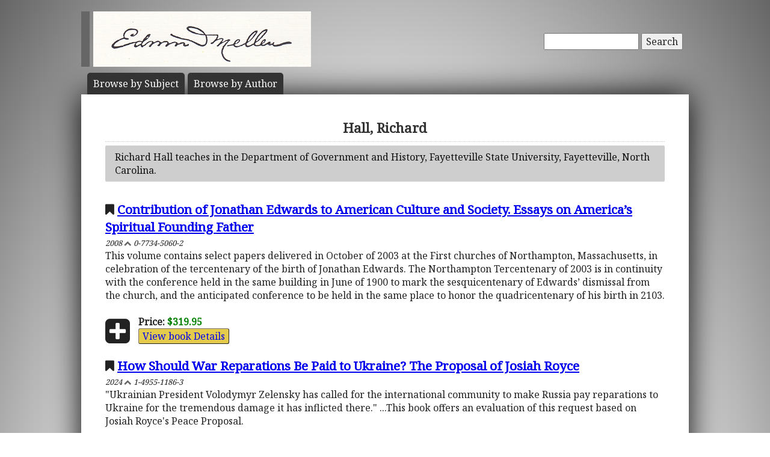

--- FILE ---
content_type: text/html; charset=UTF-8
request_url: https://mellenpress.com/author/richard-hall/990/
body_size: 4153
content:
<!doctype html>
<html class="no-js" lang="">
    <head>
        <meta charset="utf-8">
        <meta http-equiv="x-ua-compatible" content="ie=edge">
        <title>Academic Author: Hall, Richard</title>
        <meta name="description" content="Listing of scholarly books academically published by Hall, Richard.">
		<meta name="viewport" content="width=device-width, initial-scale=1">
        <meta name="author" content="WebTYs.com">
        <link rel="apple-touch-icon" href="apple-touch-icon.png">
		<link rel="stylesheet" href="https://fonts.googleapis.com/css?family=Noto+Serif">
		<link rel="stylesheet" href="/css/font-awesome.min.css">
		<link rel="stylesheet" href="/css/colorbox.css">
		<link rel="stylesheet" href="/css/forms.css">
        <link rel="stylesheet" href="/css/normalize.css">
        <link rel="stylesheet" href="/css/grid.css">
        <link rel="stylesheet" href="/css/main.css">
        <link rel="stylesheet" href="/css/helper.css">
		<link rel="stylesheet" href="/css/print.css" media="print">
		<!--[if IE]>
		<link rel="stylesheet" href="/css/ie.css" type="text/css" />
		<![endif]-->
        <script src="/js/vendor/modernizr-2.8.3.min.js"></script>
        <script src="/js/wyzz.js"></script>
    </head>
    <body>
        <!--[if lt IE 8]>
            <p class="browserupgrade">You are using an <strong>outdated</strong> browser. Please <a href="http://browsehappy.com/">upgrade your browser</a> to improve your experience.
        <![endif]-->

		<center>
		<div id="wrapper">
			<div id="nav" style="position: relative;">
				<div id="google" style="float: right; margin-top: 55px; text-align: right;">
										<form method="post" action="/search/">
						<input type="text"   name="q" size="20" maxlength="255" value="" style="width: 150px;" id="sbox" /> <button><span class="hide-hl">Search</span><span class="hl-show h-show"><i class="fa fa-search"></i></span></button>
						<input type="hidden" name="sitesearch" value="mellenpress.com" />
					</form>
					
				</div>
				<a href="/"><img src="/img/mellenxpbw.png" id="logo" alt="The Edwin Mellen Press" style="margin-left: -10px;" ></a>
				
									
				<ul id="globalnav" class="sf-menu" style="margin-top: 10px;">
					<!--
					<li class="current">
						<a href="/new-titles/"><span class="hide-hl">Browse </span>Prize Winners</a>
					</li>
					-->
					<li>
						<a class="sf-with-ul" href="/published-subjects/"><span class="hide-hl">Browse by  </span>Subject<span class="hl-show h-show">s</span></a>
					</li>
					<li>
						<a class="sf-with-ul" href="/academic-authors/"><span class="hide-hl">Browse by  </span>Author<span class="hl-show h-show">s</span></a>
					</li>
				</ul>
								</div>
			<div id="body">
				<h1>Hall, Richard</h1><div class="box black">Richard Hall teaches in the Department of Government and History, Fayetteville State University, Fayetteville, North Carolina.</div><p><div style="font-size: 1.3em;"><i class="fa fa-bookmark"></i> <a class="bold" href="/book/Contribution-of-Jonathan-Edwards-to-American-Culture-and-Society-Essays-on-Americas-Spiritual-Founding-Father/7368/">Contribution of Jonathan Edwards to American Culture and Society. Essays on America’s Spiritual Founding Father</a></div><i><small>2008 <i class="fa fa-chevron-up grey"></i> 0-7734-5060-2</small></i><br/>This volume contains select papers delivered in October of 2003 at the First churches of Northampton, Massachusetts, in celebration of the tercentenary of the birth of Jonathan Edwards.  The Northampton Tercentenary of 2003 is in continuity with the conference held in the same building in June of 1900 to mark the sesquicentenary of Edwards’ dismissal from the church, and the anticipated conference to be held in the same place to honor the quadricentenary of his birth in 2103.<br/><br/><i class="fa fa-plus-square fa-3x fa-pull-left" style="transform: translateY(4px);"></i><b>Price:</b> <span class="price" itemprop="price">$319.95</span><meta itemprop="priceCurrency" content="USD" /><br/><a href="/book/Contribution-of-Jonathan-Edwards-to-American-Culture-and-Society-Essays-on-Americas-Spiritual-Founding-Father/7368/"><button class="ecom">View book Details</button></a><br/><br/><div style="font-size: 1.3em;"><i class="fa fa-bookmark"></i> <a class="bold" href="/book/How-Should-War-Reparations-Be-Paid-to-Ukraine-The-Proposal-of-Josiah-Royce/9907/">How Should War Reparations Be Paid to Ukraine?  The Proposal of Josiah Royce</a></div><i><small>2024 <i class="fa fa-chevron-up grey"></i> 1-4955-1186-3</small></i><br/>"Ukrainian President Volodymyr Zelensky has called for the international community to make Russia pay reparations to Ukraine for the tremendous damage it has inflicted there."  ...This book offers an evaluation of this request based on Josiah Royce's Peace Proposal.<br/><br/><i class="fa fa-plus-square fa-3x fa-pull-left" style="transform: translateY(4px);"></i><b>Price:</b> <span class="price" itemprop="price">$79.95</span><meta itemprop="priceCurrency" content="USD" /><br/><a href="/book/How-Should-War-Reparations-Be-Paid-to-Ukraine-The-Proposal-of-Josiah-Royce/9907/"><button class="ecom">View book Details</button></a><br/><br/><div style="font-size: 1.3em;"><i class="fa fa-bookmark"></i> <a class="bold" href="/book/Jonathan-Edwards-and-Arthur-Schopenhauer-on-The-Freedom-of-The-Will-Two-Philosophical-Pessimists/9815/">Jonathan Edwards and Arthur Schopenhauer on The Freedom of The Will: Two Philosophical Pessimists</a></div><i><small>2023 <i class="fa fa-chevron-up grey"></i> 1-4955-1098-0</small></i><br/>"Who would have thought that Jonathan Edwards and Arthur Schopenhauer, the Puritan preacher and the German Gelehrter, had anything in common?  As it turns out, a lot.  It was William H. Squires who saw what they have in common is the metaphysical and psychological theory of voluntarism.  ...I became interested in tracing the theme of the will throughout their works and found that what links them beyond their determinism is their common identification of the will as the primary factor in human psychology and even nature as the foundation of their ethics and aesthetics, that is, their psychological and metaphysical voluntarism as their idealism.  The result of that undertaking is this book in which my early interests in Edwards and Schopenhauer converge." -from the author's "Preface"<br/><br/><i class="fa fa-plus-square fa-3x fa-pull-left" style="transform: translateY(4px);"></i><b>Price:</b> <span class="price" itemprop="price">$149.95</span><meta itemprop="priceCurrency" content="USD" /><br/><a href="/book/Jonathan-Edwards-and-Arthur-Schopenhauer-on-The-Freedom-of-The-Will-Two-Philosophical-Pessimists/9815/"><button class="ecom">View book Details</button></a><br/><br/><div style="font-size: 1.3em;"><i class="fa fa-bookmark"></i> <a class="bold" href="/book/Jonathan-Edwards-on-the-Environment-The-Relevance-of-the-Thought-of-Jonathan-Edwards-to-Our-Current-Environmental-and-Ecological-Concerns/9283/">Jonathan Edwards on the Environment. The Relevance of the Thought of Jonathan Edwards to Our Current Environmental and Ecological Concerns</a></div><i><small>2016 <i class="fa fa-chevron-up grey"></i> 1-4955-0500-6</small></i><br/>This is the first attempt to correlate the development of Jonathan Edwards’ thinking with the psychological stages and social conflicts in his life, but, the primary purpose of the author is to provide a comprehensive statement about Edwards theology and to show how it influenced the later politics of American Society.<br/><br/><i class="fa fa-plus-square fa-3x fa-pull-left" style="transform: translateY(4px);"></i><b>Price:</b> <span class="price" itemprop="price">$219.95</span><meta itemprop="priceCurrency" content="USD" /><br/><a href="/book/Jonathan-Edwards-on-the-Environment-The-Relevance-of-the-Thought-of-Jonathan-Edwards-to-Our-Current-Environmental-and-Ecological-Concerns/9283/"><button class="ecom">View book Details</button></a><br/><br/><div style="font-size: 1.3em;"><i class="fa fa-bookmark"></i> <a class="bold" href="/book/Josiah-Royces-Proposal-How-to-Establish-World-Peace-Using-Business-Rather-Than-International-Law-An-Alternative-to-Immanuel-Kants-Perpetual-Peace/9377/">Josiah Royce's Proposal How to Establish World Peace Using Business Rather Than International Law.  An Alternative to Immanuel Kant's Perpetual  Peace</a></div><i><small>2017 <i class="fa fa-chevron-up grey"></i> 1-4955-0553-7</small></i><br/>The focus of this monograph is Josiah Royce's imaginative proposal to preserve world peace by the virtue of international insurance. It offers possible reasons for his choice of insurance as an instrument of peace. Using World War One as a catalyst, Josiah Royce attempted to combine the art of statistics with the precepts of insurance to craft a scheme for international peace.<br/><br/><i class="fa fa-plus-square fa-3x fa-pull-left" style="transform: translateY(4px);"></i><b>Price:</b> <span class="price" itemprop="price">$139.95</span><meta itemprop="priceCurrency" content="USD" /><br/><a href="/book/Josiah-Royces-Proposal-How-to-Establish-World-Peace-Using-Business-Rather-Than-International-Law-An-Alternative-to-Immanuel-Kants-Perpetual-Peace/9377/"><button class="ecom">View book Details</button></a><br/><br/><div style="font-size: 1.3em;"><i class="fa fa-bookmark"></i> <a class="bold" href="/book/Neglected-Northampton-Texts-of-Jonathan-Edwards-Edwards-on-Society-and-Politics/1351/">Neglected Northampton Texts of Jonathan Edwards Edwards on Society and Politics</a></div><i><small>1990 <i class="fa fa-chevron-up grey"></i> 0-88946-593-2</small></i><br/>Explicates Edward's four neglected texts from the 1740s in order to reveal his philosophical sociology and socio-political philosophy.<br/><br/><i class="fa fa-plus-square fa-3x fa-pull-left" style="transform: translateY(4px);"></i><b>Price:</b> <span class="price" itemprop="price">$239.95</span><meta itemprop="priceCurrency" content="USD" /><br/><a href="/book/Neglected-Northampton-Texts-of-Jonathan-Edwards-Edwards-on-Society-and-Politics/1351/"><button class="ecom">View book Details</button></a><br/><br/><div style="font-size: 1.3em;"><i class="fa fa-bookmark"></i> <a class="bold" href="/book/White-Calvinists-Fighting-Against-Black-Slavery-Before-the-Ratification-of-the-American-Constitution-A-Collection-of-Eighteenth-Century-Documents/9282/">White Calvinists Fighting Against Black Slavery Before the Ratification of the American Constitution.  A Collection of Eighteenth- Century Documents</a></div><i><small>2016 <i class="fa fa-chevron-up grey"></i> 1-4955-0499-9</small></i><br/>Professor Richard Hall has gathered the 18th-century Edwardsean anti-slavery writings that are presented in this book. Note that John Brown, a white man who sacrificed his life to free black slaves, had read these very documents and they influenced his decision to do what he did.<br/><br/><i class="fa fa-plus-square fa-3x fa-pull-left" style="transform: translateY(4px);"></i><b>Price:</b> <span class="price" itemprop="price">$139.95</span><meta itemprop="priceCurrency" content="USD" /><br/><a href="/book/White-Calvinists-Fighting-Against-Black-Slavery-Before-the-Ratification-of-the-American-Constitution-A-Collection-of-Eighteenth-Century-Documents/9282/"><button class="ecom">View book Details</button></a><br/><br/>			</div>
		</div>

		<footer>
			<a target="_blank" href="https://www.facebook.com/MellenPress"><div class="social"><img src="/img/i_facebook.png" border="0" /></div></a>
			<a target="_blank" href="#"><div class="social"><img src="/img/i_twitter.png" border="0" /></div></a>
 		    Scholarly publisher of academic research.<br/>
	    	<a href="/contact-editors/">Contact</a> | 
    		<a href="/privacy-policy/">Privacy Policy</a> | 
	    	<a href="/terms-of-use/">Terms of Use</a><br/>
	        Copyright &copy; 2009. All Rights Reserved.
		    <span class="hide-hp">| 0.0393 sec</span><br>
			Maintained by <a class="foot" target="_blank" href="http://www.webtys.com/">Buffalo web designers: WebTY's</a>.
		</footer>
		</center>
		
        <script src="https://ajax.googleapis.com/ajax/libs/jquery/1.11.3/jquery.min.js"></script>
        <script>window.jQuery || document.write('<script src="/js/vendor/jquery-1.11.3.min.js"><\/script>')</script>
        <script src="//cdn.jsdelivr.net/webshim/1.14.5/polyfiller.js"></script>
		<script src="/js/jquery.colorbox-min.js"></script>
		<script src="/js/jquery.elastic.js"></script>
		<script src="/js/hoverIntent.js"></script>
		<script src="/js/superfish.js"></script>
		<script src="/js/jCarouselLite.js"></script>
        <script src="/js/plugins.js"></script>
        <script src="/js/main.js"></script>

		        <script>
            (function(b,o,i,l,e,r){b.GoogleAnalyticsObject=l;b[l]||(b[l]=
            function(){(b[l].q=b[l].q||[]).push(arguments)});b[l].l=+new Date;
            e=o.createElement(i);r=o.getElementsByTagName(i)[0];
            e.src='https://www.google-analytics.com/analytics.js';
            r.parentNode.insertBefore(e,r)}(window,document,'script','ga'));
            ga('create','UA-81234736-1','auto');ga('send','pageview');
        </script>
		    </body>
</html>


--- FILE ---
content_type: application/javascript; charset=utf-8
request_url: https://mellenpress.com/js/wyzz.js
body_size: 9063
content:
// WYZZ Copyright (c) 2007 The Mouse Whisperer
// Contains code Copyright (c) 2006 openWebWare.com
// This copyright notice MUST stay intact for use.
//
// An open source WYSIWYG editor for use in web based applications.
// For full source code and docs, visit http://www.wyzz.info
//
// This library is free software; you can redistribute it and/or modify 
// it under the terms of the GNU Lesser General Public License as published 
// by the Free Software Foundation; either version 2.1 of the License, or 
// (at your option) any later version.
//
// This library is distributed in the hope that it will be useful, but 
// WITHOUT ANY WARRANTY; without even the implied warranty of MERCHANTABILITY 
// or FITNESS FOR A PARTICULAR PURPOSE. See the GNU Lesser General Public 
// License for more details.
//
// You should have received a copy of the GNU Lesser General Public License along 
// with this library; if not, write to the Free Software Foundation, Inc., 59 
// Temple Place, Suite 330, Boston, MA 02111-1307 USA 
/****************************************************************************************/
// MODIFY THE PARAMETERS IN THE FOLLOWING SECTION TO SUIT YOUR APPLICATION ///////////////

// Editor Width and Height
wyzzW = 930;
wyzzH = 600;

// Number of toolbars - must be either 1 or 2
// If set to 1, the first tooolbar (defined in array buttonName below) will be ignored
toolbarCount = 2;

// Edit region stylesheet
editstyle = 'wyzzstyles/editarea.css';

// Do we want to try to clean the code to emulate xhtml? 1=Yes, 0=No
xhtml_out = 1;

// Style Sheet
document.write('<link rel="stylesheet" type="text/css" href="wyzzstyles/style.css">\n');

// TOOLBARS ARRAYS
// Order of available commands in toolbar
// Remove from this any buttons not required in your application
var buttonName = new Array("font","headers","separator","bold","italic","underline","strikethrough","separator","cut","copy","paste","separator","subscript","superscript","separator","justifyleft","justifycenter","justifyright","justifyfull","indent","outdent","separator","insertunorderedlist","insertorderedlist","separator","link","insertimage","separator","undo","redo");

// Order of available commands in toolbar2
// Remove from this any buttons not required in your application
var buttonName2 = new Array("specialchar","separator","forecolor","backcolor","separator","inserthorizontalrule","separator","removeformat","separator","upsize","downsize","separator","htmlmode","separator","help");

var myFonts = new Array("Andale Mono","Georgia","Verdana","Arial","Arial Black","impact","Times New Roman","Courier New","Comic Sans MS","Helvetica","Trebuchet MS","Tahoma");

var specialChars = new Array("&copy;","&reg;","&#153;","&agrave;","&aacute;","&ccedil;","&egrave;","&eacute;","&euml;","&igrave;","&iacute;","&ntilde;","&ograve;","&oacute;","&ouml;","&ugrave;","&uacute;","&uuml;","&pound;","&cent;","&yen;","&euro;","&#147;","&#148;","&laquo;","&raquo;","&#149;","&#151;","&#133;","&para;","&#8224;","&#8225;","&times;","&divide;","&deg;","&plusmn;","&frac14;","&frac12;","&frac34;","&not;","&lt;","&gt;","&Delta;","&lambda;","&Phi;","&Psi;","&Sigma;","&int;","&alpha;","&beta;","&Omega;","&mu;","&pi;","&theta;","&harr;","&infin;","&radic;","&asymp;","&ne;","&equiv;","&le;","&ge;","&iexcl;","&iquest;","&spades;","&clubs;","&hearts;","&diams;");

// DON'T MODIFY BEYOND THIS LINE unless you know what you are doing //////////////
/********************************************************************************/

version = "0.62"; // Please leave this

var Headers = new Array("P","PRE","H1","H2","H3","H4","H5","H6");

// Mode wysiwyg = 1 or sourcecode = 0
mode = 1;

// Get browser
browserName = navigator.appName;

nlBefore = new Array("div","p","li","h1","h2","h3","h4","h5","h6","hr","ul","ol");

function h2x(node,inPre) { // we will pass the node containing the Wyzz-generated html
  var xout = '';
  var i;
  var j;
  // for each child of the node
  for(i=0;i<node.childNodes.length;i++) {
  if(node.childNodes[i].parentNode && String(node.tagName).toLowerCase() != String(node.childNodes[i].parentNode.tagName).toLowerCase()) continue;
  // alert('Nodes: '+ node.childNodes.length);
  switch(node.childNodes[i].nodeType) {
    case 1: { // for element nodes
      // get tag name
      var tagname = String(node.childNodes[i].tagName).toLowerCase();
      if(tagname == '') break;
      if((indexOf(nlBefore,tagname)!=-1)&&(!inPre)) { // this tag needs line break before it
        xout += '\n';
      }
      xout += '<' + tagname;
      var atts = node.childNodes[i].attributes;
      var attvalue;
      for(j=0;j<atts.length;j++) { // for each attribute
        var attname = atts[j].nodeName.toLowerCase();
        if(!atts[j].specified) continue;
        var validatt = true;
        switch(attname) {
          case "style": attvalue = node.childNodes[i].style.cssText; break;
          case "class": attvalue = node.childNodes[i].className; break;
          case "name": attvalue = node.childNodes[i].name; break;
          default:
            try {
              attvalue = node.childNodes[i].getAttribute(attname,2);
            } catch(e) {
              validatt = false;
            }
          }
          if(validatt) {
            if(!(tagname=='li' && attname == 'value')) {
              xout += ' '+attname + '="' + fixatt(attvalue) + '"';
            }
          }
        }
        if(tagname == 'img' && attname == 'alt') {
          xout += ' alt=""';
        }
        if(node.childNodes[i].canHaveChildren||node.childNodes[i].hasChildNodes()) {
          xout += '>';
          xout += h2x(node.childNodes[i],tagname=='pre'?true:false);
          xout += '</' + tagname + '>';
        } else {
          if(tagname == 'style'||tagname == 'title'||tagname=='script'||tagname=='textarea'||tagname=='a') {
            xout += '>';
            var innertext;
            if(tagname=='script') {
              innertext = node.childNodes[i].text;
            } else {
              innertext = node.childNodes[i].innerHTML;
            }
            if(tagname=='style') {
              innertext = String(innertext).replace(/[\n]+/g,'\n');
            }
            xout += innertext + '</' + tagname + '>';
          } else {
            xout += '/>';
          }
        }
      break;
    }
//    else if(node.childNodes[i].nodeType == 2) { // for attribute nodes
    
//    }
    case 3: { // for text nodes
      if(!inPre) { // don't change inside a <pre> tag
        if(node.childNodes[i] != '\n') {
          xout += fixents(fixtext(node.childNodes[i].nodeValue));
        }
      } else {
          xout += node.childNodes[i].nodeValue;     
        break;
      }
    }
    default: 
      break;
    }
  }
  return xout;
}

function fixents(text) {
  var i;
  var ents = {8364 : "euro",402  : "fnof",8240 : "permil",352  : "Scaron",338  : "OElig",381  : "#381",8482 : "trade",353  : "scaron",339  : "oelig",382  : "#382",376  : "Yuml",162  : "cent",163  : "pound",164  : "curren",165  : "yen",166  : "brvbar",167  : "sect",168  : "uml",169  : "copy",170  : "ordf",171  : "laquo",172  : "not",173  : "shy",174  : "reg",175  : "macr",176  : "deg",177  : "plusmn",178  : "sup2",179  : "sup3",180  : "acute",181  : "micro",182  : "para",183  : "middot",184  : "cedil",185  : "sup1",186  : "ordm",187  : "raquo",188  : "frac14",189  : "frac12",190  : "frac34",191  : "iquest",192  : "Agrave",193  : "Aacute",194  : "Acirc",195  : "Atilde",196  : "Auml",197  : "Aring",198  : "AElig",199  : "Ccedil",200  : "Egrave",201  : "Eacute",202  : "Ecirc",203  : "Euml",204  : "Igrave",205  : "Iacute",206  : "Icirc",207  : "Iuml",208  : "ETH",209  : "Ntilde",210  : "Ograve",211  : "Oacute",212  : "Ocirc",213  : "Otilde",214  : "Ouml",215  : "times",216  : "Oslash",217  : "Ugrave",218  : "Uacute",219  : "Ucirc",220  : "Uuml",221  : "Yacute",222  : "THORN",223  : "szlig",224  : "agrave",225  : "aacute",226  : "acirc",227  : "atilde",228  : "auml",229  : "aring",230  : "aelig",231  : "ccedil",232  : "egrave",233  : "eacute",234  : "ecirc",235  : "euml",236  : "igrave",237  : "iacute",238  : "icirc",239  : "iuml",240  : "eth",241  : "ntilde",242  : "ograve",243  : "oacute",244  : "ocirc",245  : "otilde",246  : "ouml",247  : "divide",248  : "oslash",249  : "ugrave",250  : "uacute",251  : "ucirc",252  : "uuml",253  : "yacute",254  : "thorn",255  : "yuml",913  : "Alpha",914  : "Beta",915  : "Gamma",916  : "Delta",917  : "Epsilon",918  : "Zeta",919  : "Eta",920  : "Theta",921  : "Iota",922  : "Kappa",923  : "Lambda",924  : "Mu",925  : "Nu",926  : "Xi",927  : "Omicron",928  : "Pi",929  : "Rho",	931  : "Sigma",932  : "Tau",933  : "Upsilon",934  : "Phi",935  : "Chi",936  : "Psi",937  : "Omega",8756 : "there4",8869 : "perp",945  : "alpha",946  : "beta",947  : "gamma",948  : "delta",949  : "epsilon",950  : "zeta",951  : "eta",952  : "theta",953  : "iota",954  : "kappa",955  : "lambda",956  : "mu",957  : "nu",968  : "xi",969  : "omicron",960  : "pi",961  : "rho",962  : "sigmaf",963  : "sigma",964  : "tau",965  : "upsilon",966  : "phi",967  : "chi",968  : "psi",969  : "omega",8254 : "oline",8804 : "le",8260 : "frasl",8734 : "infin",8747 : "int",9827 : "clubs",9830 : "diams",9829 : "hearts",9824 : "spades",8596 : "harr",8592 : "larr",8594 : "rarr",8593 : "uarr",8595 : "darr",8220 : "ldquo",8221 : "rdquo",8222 : "bdquo",8805 : "ge",8733 : "prop",8706 : "part",8226 : "bull",8800 : "ne",8801 : "equiv",8776 : "asymp",8230 : "hellip",8212 : "mdash",8745 : "cap",8746 : "cup",8835 : "sup",8839 : "supe",8834 : "sub",8838 : "sube",8712 : "isin",8715 : "ni",8736 : "ang",8711 : "nabla",8719 : "prod",8730 : "radic",8743 : "and",8744 : "or",8660 : "hArr",8658 : "rArr",9674 : "loz",8721 : "sum",8704 : "forall",8707 : "exist",8216 : "lsquo",8217 : "rsquo",161  : "iexcl",977  : "thetasym",978  : "upsih",982  : "piv",8242 : "prime",8243 : "Prime",8472 : "weierp",8465 : "image",8476 : "real",8501 : "alefsym",8629 : "crarr",8656 : "lArr",8657 : "uArr",8659 : "dArr",8709 : "empty",8713 : "notin",8727 : "lowast",8764 : "sim",8773 : "cong",8836 : "nsub",8853 : "oplus",8855 : "otimes",8901 : "sdot",8968 : "lceil",8969 : "rceil",8970 : "lfloor",8971 : "rfloor",9001 : "lang",9002 : "rang",710  : "circ",732  : "tilde",8194 : "ensp",8195 : "emsp",8201 : "thinsp",8204 : "zwnj",8205 : "zwj",8206 : "lrm",8207 : "rlm",8211 : "ndash",8218 : "sbquo",8224 : "dagger",8225 : "Dagger",8249 : "lsaquo",8250 : "rsaquo"};

  var new_text = '';

  var temp = new RegExp();
  temp.compile("[a]|[^a]", "g");

  var parts = text.match(temp);

  if (!parts) return text;
  for (i=0; i<parts.length; i++) {
    var c_code = parseInt(parts[i].charCodeAt());
    if (ents[c_code]) {
      new_text += "&"+ents[c_code]+";";
    } else new_text += parts[i];
  }
  return new_text;
}

function fixtext(text) {
  var temptext = String(text).replace(/\&lt;/g,"#h2x_lt").replace(/\&gt;/g,"#h2x_gt");
  temptext = temptext.replace(/\n{2,}/g,"\n").replace(/\&/g,"&amp;").replace(/</g,"&lt;").replace(/>/g,"&gt;").replace(/\u00A0/g,"&nbsp;");
  return temptext.replace(/#h2x_lt/g,"&alt;").replace(/#h2x_gt/g,"&gt;");
}

function fixatt(text) {
  var temptext = String(text).replace(/\&lt;/g,"#h2x_lt").replace(/\&gt;/g,"#h2x_gt");
  temptext = temptext.replace(/\&/g,"&amp;").replace(/</g,"&lt;").replace(/>/g,"&gt;").replace(/\"/g,"&quot;");
  return temptext.replace(/#h2x_lt/g,"&alt;").replace(/#h2x_gt/g,"&gt;");  
}

function indexOf(thisarray, value)
{
    var i;
    for (i=0; i < thisarray.length; i++) {
        if (thisarray[i] == value) {
            return i;
        }
    }
    return -1;
}

// Color picker - here we make an array of all websafe colors
// If you want to limit the colors available to users (e.g. to fit in with
// a site design) then use a restricted array of colors
// e.g. var buttonName = new Array("336699","66abff", .... etc
var buttonColors = new Array(216);

// Colors - replace this function with your own if you have special requirements for colors
function getColorArray() {
// Color code table 
c = new Array('00', '33', '66', '99', 'cc', 'ff'); 
var count = 0;
// Iterate red
for (r = 0; r < 6; r++) 
  { 
    // Iterate green
    for (g = 0; g < 6; g++) 
      { 
        // Iterate blue
        for (b = 0; b < 6; b++) 
          { 
            // Get RGB color
            buttonColors[count] = c[r] + c[g] + c[b]; 
            count++;
          } 
      } 
  }
}

getColorArray();
	
/* Emulates insertAdjacentHTML(), insertAdjacentText() and insertAdjacentElement() three functions 
so they work with Netscape 6/Mozilla - By Thor Larholm me@jscript.dk */
if(typeof HTMLElement!="undefined" && !HTMLElement.prototype.insertAdjacentElement) {
  HTMLElement.prototype.insertAdjacentElement = function (where,parsedNode) {
  switch (where) {
    case 'beforeBegin':
      this.parentNode.insertBefore(parsedNode,this)
      break;
    case 'afterBegin':
      this.insertBefore(parsedNode,this.firstChild);
      break;
    case 'beforeEnd':
      this.appendChild(parsedNode);
      break;
    case 'afterEnd':
      if (this.nextSibling) {
        this.parentNode.insertBefore(parsedNode,this.nextSibling);
      } else {
        this.parentNode.appendChild(parsedNode);
        break;
      }
    }
  }

  HTMLElement.prototype.insertAdjacentHTML = function (where,htmlStr) {
    var r = this.ownerDocument.createRange();
    r.setStartBefore(this);
    var parsedHTML = r.createContextualFragment(htmlStr);
    this.insertAdjacentElement(where,parsedHTML)
  }

  HTMLElement.prototype.insertAdjacentText = function (where,txtStr) {
    var parsedText = document.createTextNode(txtStr)
    this.insertAdjacentElement(where,parsedText)
  }
}

function closeColorPicker(thisid) {
  document.getElementById(thisid).style.display = "none";
}

// the hyperlink dialog
function insertLink(n) {
  var newWindow = '';
  var linkurl = '';
  var linktitle = '';
  var targetText = grabSelectedText(n);
  var linkurl = prompt('Enter the target URL of the link:');
  var linktitle = prompt('Please give a title for the link:');
  var openNew = confirm('Should this link open in a new window?\n\nOK = Open in NEW Window\nCancel = Open in THIS window');
  if(openNew)     {
    newWindow = "blank";
  } else {
    newWindow = "self";
  }    
  if(newWindow==''||linkurl==''||linktitle=='') {
    alert('Please enter all the required information.');
    insertLink(n);
  } else {
    var hyperLink = '<a href="' + linkurl + '" target="_' + newWindow + '" title="' + linktitle + '">' + targetText + '</a>';
    insertHTML(hyperLink, n);
  }
}
  
function insertImage(n) {
  var imgurl = prompt('Enter the target URL of the image:');
  var imgtitle = prompt('Please give a title for the link:');
  var theImage = '<img src="' + imgurl + '" title="' + imgtitle + '" />';
  insertHTML(theImage, n);  }

function make_wyzz(textareaID) {
  
  // Hide the textarea 
  document.getElementById(textareaID).style.display = 'none'; 
	
  // get textareaID
  var n = textareaID;
	
  // Toolbars width is 2 pixels wider than the editor
  toolbarWidth = parseFloat(wyzzW) + 2;

  var toolbar = '';
  
  // We only generate toolbar 1 if toolbarCount is set to 2
  if(toolbarCount == 2) {
    // Generate WYSIWYG toolbar
    toolbar =  '<table cellpadding="0" cellspacing="0" border="0" class="toolbar" style="width:' + toolbarWidth + 'px;"><tr>';
  
    // Output buttons for toolbar
    var colNumbers = 0;
    for (btn in buttonName) {
      colNumbers ++;
      if(buttonName[btn] == "separator") {
        toolbar += '<td class="separator">&nbsp;</td>';
        } else {
        toolbar += '<td style="width: 22px;"><img src="wyzzicons/' +buttonName[btn]+ '.gif" border=0 unselectable="on" title="' +buttonName[btn]+ '" id="' +buttonName[btn]+ '" class="button" onClick="formatText(this.id,\'' + n + '\');" onmouseover="if(className==\'button\'){className=\'buttonOver\'};" onmouseout="if(className==\'buttonOver\'){className=\'button\'};" unselectable="on" width="20" height="20"></td>';
        }
    }
    toolbar += '<td>&nbsp;</td></tr></table>';
  }
  
  
  // Generate WYSIWYG toolbar2
  var toolbar2 =  '<table cellpadding="0" cellspacing="0" border="0" class="toolbar" style="width:' + toolbarWidth + 'px;"><tr>';
  
  // Output buttons for toolbar2
  var colNumbers = 0;
  for (btn in buttonName2) {
    colNumbers ++;
    if(buttonName2[btn] == "separator") {
      toolbar2 += '<td class="separator">&nbsp;</td>';
      } else {
      toolbar2 += '<td style="width: 22px;"><img src="wyzzicons/' +buttonName2[btn]+ '.gif" border=0 unselectable="on" title="' +buttonName2[btn]+ '" id="' +buttonName2[btn]+ '" class="button" onClick="formatText(this.id,\'' + n + '\');" onmouseover="if(className==\'button\'){className=\'buttonOver\'};" onmouseout="if(className==\'buttonOver\'){className=\'button\'};" unselectable="on" width="20" height="20"></td>';
      }
  }
  toolbar2 += '<td>&nbsp;</td></tr>';

// the foreground color picker
  var swatchcount = 0;
  toolbar2 += '<tr><td colspan=' + colNumbers + '>';
  toolbar2 += '<div id="colorpicker' + n + '" class="colorpicker" style="display:none">';
    for (clr in buttonColors) {
      toolbar2 += '<a href="#" title="#' + buttonColors[clr] + '" alt="#' + buttonColors[clr] + '" "class="colorButton" onClick="formatTextColor(\'' + buttonColors[clr] + '\',\'' + n + '\');" style="background: #' + buttonColors[clr] + '">&nbsp;</a>';
      swatchcount++;
      if(swatchcount%18==0) {
        toolbar2 += '<br>';
      }
    }
    toolbar2 += '<img class="closebutton" src="wyzzicons/close.gif" border=0 onclick="closeColorPicker(\'colorpicker' + n + '\')"></div>';
  // the background color picker
  toolbar2 += '<div id="colorbackpicker' + n + '" class="colorpicker" style="display:none">';
  for (clr in buttonColors) {
    toolbar2 += '<a href="#" title="#' + buttonColors[clr] + '" alt="#' + buttonColors[clr] + '" class="colorButton" onClick="formatBackColor(\'' + buttonColors[clr] + '\',\'' + n + '\');" style="background: #' + buttonColors[clr] + '">&nbsp;</a>';
    swatchcount++;
    if(swatchcount%18==0) {
      toolbar2 += '<br>';
    }
  }
  toolbar2 += '<img class="closebutton" src="wyzzicons/close.gif" border=0 onclick="closeColorPicker(\'colorbackpicker' + n + '\')"></div>'; 
  // the font picker
  toolbar2 += '<div id="fontpicker' + n + '" class="fontpicker" style="display:none">';
  for (fnt in myFonts) {
    toolbar2 += '<a href="#" class="fontSelect" onClick="formatFontName(\'' + myFonts[fnt] + '\',\'' + n + '\');" style="font-size:14px;padding: 0px 0px 0px 30px;font-family:' + myFonts[fnt] +'">' + myFonts[fnt] +'</a>';
    toolbar2 += '<br>';
  }
  toolbar2 += '<img class="closebutton" src="wyzzicons/close.gif" border=0 onclick="closeColorPicker(\'fontpicker' + n + '\')"></div>'; 
  // the special character picker
  toolbar2 += '<div id="specialpicker' + n + '" class="specialpicker" style="display:none"><table><tr>';
  var charcount = 0;
  for (chr in specialChars) {
    toolbar2 += '<td><a href="#" onClick="formatSpecialChar(\'' + specialChars[chr] + '\',\'' + n + '\');">' + specialChars[chr] + '</a>&nbsp;</td>';
    charcount++;
    if(charcount%10==0) {
      toolbar2 += '</tr><tr>';
    }
  }
  toolbar2 += '</tr></table><br><img class="closebutton" src="wyzzicons/close.gif" border=0 onclick="closeColorPicker(\'specialpicker' + n + '\')"></div>'; 
  // the header picker
  toolbar2 += '<div id="headerpicker' + n + '" class="headerpicker" style="display:none">';
  for (hdr in Headers) {
    toolbar2 += '<a href="#" class="headerSelect" onClick="formatHeader(\'' + Headers[hdr] + '\',\'' + n + '\');" style="font-size:14px;padding: 0px 0px 0px 30px;font-family:arial">' + Headers[hdr] +'</a>';
    toolbar2 += '<br>';
  }
  toolbar2 += '<img class="closebutton" src="wyzzicons/close.gif" border=0 onclick="closeColorPicker(\'headerpicker' + n + '\')"></div>'; 
  // Add extra popups here
  // The help/about box
  // The copyright and link must remain unaltered
  toolbar2 += '<div id="helpbox' + n + '" class="helpbox" style="display:none">';
  toolbar2 += '<div class="help"><h4><img src="wyzzicons/wyzzicon.gif" align="middle">Wyzz v' + version + '</h4><br>&copy; 2007 <a href="http://www.wyzz.info" target=_blank>www.wyzz.info</a><br><br></div>';
  toolbar2 += '<img class="closebutton" src="wyzzicons/close.gif" border=0 onclick="closeColorPicker(\'helpbox' + n + '\')"></div></td></tr></table>';   

// Create iframe for editor
var iframe = '<table cellpadding="0" cellspacing="0" border="0" style="width:' + wyzzW + 'px; height:' + wyzzH + 'px;border: 1px inset #dddddd;"><tr><td valign="top">\n'
  + '<iframe frameborder="0" id="wysiwyg' + n + '"></iframe>\n'
  + '</td></tr></table>\n';
  
  // Insert toolbar after the textArea
  document.getElementById(n).insertAdjacentHTML("afterEnd", toolbar + toolbar2 + iframe);
	
  // Give the iframe the required height and width
  document.getElementById("wysiwyg" + n).style.height = wyzzH + "px";
  document.getElementById("wysiwyg" + n).style.width = wyzzW + "px";
	
  // Pass the textarea's existing text into the editor
  var content = document.getElementById(n).value;
  var doc = document.getElementById("wysiwyg" + n).contentWindow.document;
	
  // Write the textarea's content into the iframe
  doc.open();
  if (browserName == "Microsoft Internet Explorer") {
      doc.write('<link rel="stylesheet" media="screen" type="text/css" href="' + editstyle + '"/>' + content);
    } else {
      doc.write('<html><head><link rel="stylesheet" type="text/css" href="' + editstyle + '"/></head><body>' + content + '<br /></body></html>');
    }
  doc.close();

//  var browserName = navigator.appName;
  if (browserName == "Microsoft Internet Explorer"||browserName == "Opera") {    
    // Make the iframe editable
    doc.body.contentEditable = true;
  } else {
    // Make the iframe editable
    doc.designMode = "on";  
  }
	
  // Update the textarea with content in WYSIWYG when user submits form
  // var browserName = navigator.appName;
  if (browserName == "Microsoft Internet Explorer"||browserName == "Opera") {
    for (var idx=0; idx < document.forms.length; idx++) {
      document.forms[idx].attachEvent('onsubmit', function() { updateTextArea(n); });
    }
  }
  else {
  	for (var idx=0; idx < document.forms.length; idx++) {
    	document.forms[idx].addEventListener('submit',function OnSumbmit() { updateTextArea(n); }, true);
    }
  }
}

function formatTextColor(color, n, selected) {
  document.getElementById('wysiwyg' + n).contentWindow.document.execCommand('forecolor', false, color);
  document.getElementById('colorpicker' + n).style.display = "none";		
}

function formatBackColor(color, n, selected) {
  if (browserName == "Microsoft Internet Explorer") {
    document.getElementById('wysiwyg' + n).contentWindow.document.execCommand('backcolor', false, color);
  } else {
    document.getElementById('wysiwyg' + n).contentWindow.document.execCommand('hilitecolor', false, color);
  }
  document.getElementById('colorbackpicker' + n).style.display = "none";	
}

function formatFontName(fontname, n, selected) {
  document.getElementById('wysiwyg' + n).contentWindow.document.execCommand('fontName', false, fontname);
  document.getElementById('fontpicker' + n).style.display = "none";	
}

function formatSpecialChar(charname, n, selected) {
  insertHTML(charname, n);
  document.getElementById('specialpicker' + n).style.display = "none";	
}

function formatHeader(headername, n, selected) {
  document.getElementById('wysiwyg' + n).contentWindow.document.execCommand('formatBlock', false, '<'+headername+'>');
  document.getElementById('headerpicker' + n).style.display = "none";	
}

function formatText(id, n, selected) {
  if(mode==0&&id!='htmlmode') {
    alert('Function unavailable in "View Source" mode');
  } else {
    // When user clicks button make sure it always targets correct textarea
    document.getElementById("wysiwyg" + n).contentWindow.focus();	
    if(id=="upsize") {
      var currentFontSize = document.getElementById("wysiwyg"+n).contentWindow.document.queryCommandValue("FontSize");
      if(currentFontSize == ''||!currentFontSize) currentFontSize = 3; // fudge for FF
        if(currentFontSize < 7) {
          var newFontSize = parseInt(currentFontSize) + 1;
        } else {
          var newFontSize = currentFontSize;
        }
        document.getElementById("wysiwyg" + n).contentWindow.document.execCommand("FontSize", false, newFontSize);
      }
    else if(id=="downsize") {
      var currentFontSize = document.getElementById("wysiwyg"+n).contentWindow.document.queryCommandValue("FontSize");
      if(currentFontSize > 1) {
          var newFontSize = currentFontSize - 1;
        } else {
          var newFontSize = currentFontSize;
        }
        document.getElementById("wysiwyg" + n).contentWindow.document.execCommand("FontSize", false, newFontSize);
      }
      else if(id=="forecolor"){
        if(document.getElementById('colorpicker' + n).style.display == ""){
          document.getElementById('colorpicker' + n).style.display = "none";
        } else {
          document.getElementById('colorpicker' + n).style.display = "";	
        }
      } 
      else if(id=="backcolor"){
        if(document.getElementById('colorbackpicker' + n).style.display == ""){
          document.getElementById('colorbackpicker' + n).style.display = "none";
        } else {
            document.getElementById('colorbackpicker' + n).style.display = "";	
        }
      }
      else if(id=="font"){
        if(document.getElementById('fontpicker' + n).style.display == ""){
          document.getElementById('fontpicker' + n).style.display = "none";
        } else {
          document.getElementById('fontpicker' + n).style.display = "";	
        }
      } 
      else if(id=="specialchar"){
        if(document.getElementById('specialpicker' + n).style.display == ""){
          document.getElementById('specialpicker' + n).style.display = "none";
        } else {
          document.getElementById('specialpicker' + n).style.display = "";	
        }
      }     
      else if(id=="headers"){
        if(document.getElementById('headerpicker' + n).style.display == ""){
          document.getElementById('headerpicker' + n).style.display = "none";
        } else {
          document.getElementById('headerpicker' + n).style.display = "";	
        }
      } 
      else if(id=="htmlmode"){		
        var getDoc = document.getElementById("wysiwyg" + n).contentWindow.document;      
        if(mode == 1) {
          if(navigator.appName == "Microsoft Internet Explorer"||browserName == "Opera") {
            var iHTML = getDoc.body.innerHTML;
            getDoc.body.innerText = iHTML;
          } else {
            var html = document.createTextNode(getDoc.body.innerHTML);
            getDoc.body.innerHTML = "";
            getDoc.body.appendChild(html);
          }
          getDoc.body.style.fontSize = "12px";
          getDoc.body.style.fontFamily = "Courier New";
          mode = 0;
        } else {
          if(navigator.appName == "Microsoft Internet Explorer"||browserName == "Opera") {
            var iText = getDoc.body.innerText;
            getDoc.body.innerHTML = iText;
          } else {
            var html = getDoc.body.ownerDocument.createRange();
            html.selectNodeContents(getDoc.body);
            getDoc.body.innerHTML = html.toString();
          }
          mode = 1;        
        }
      }
      else if(id=="help"){	
        if(document.getElementById('helpbox' + n).style.display == ""){
          document.getElementById('helpbox' + n).style.display = "none";
        } else {
          document.getElementById('helpbox' + n).style.display = "";	
        }    
      }
      else if(id=="link"){
        // var browserName = navigator.appName;	 	 
        if (browserName == "Microsoft Internet Explorer") {  
          var target = confirm('Should this link open in a new window?\n\nOK = Open in NEW Window\nCancel = Open in THIS window');
          document.getElementById("wysiwyg" + n).contentWindow.document.execCommand('createLink',true,' ');
          if(target == true)
          {
            document.getElementById("wysiwyg" + n).contentWindow.document.selection.createRange().parentElement().target="_blank";
          }
        } else {
          insertLink(n);
        }
      }
      else if(id=="insertimage") {
        // var browserName = navigator.appName;	 	 
        if (browserName == "Microsoft Internet Explorer") {       
          document.getElementById("wysiwyg" + n).contentWindow.document.execCommand(id, true, null);
        } else {
          insertImage(n);
        }
      }
      else {
        document.getElementById("wysiwyg" + n).contentWindow.document.execCommand(id, false, null);
    }
  }
}

function insertHTML(html, n) {
  // var browserName = navigator.appName;	 	 
	if (browserName == "Microsoft Internet Explorer") {	  
	  document.getElementById('wysiwyg' + n).contentWindow.document.selection.createRange().pasteHTML(html);   
	} 
	 
	else {
	  var div = document.getElementById('wysiwyg' + n).contentWindow.document.createElement("span");
		 
		div.innerHTML = html;
		var node = insertNodeAtSelection(div, n);		
	}
}

function insertNodeAtSelection(insertNode, n) {
  // get current selection
  var sel = document.getElementById('wysiwyg' + n).contentWindow.getSelection();

  // get the first range of the selection (there's almost always only one range)
  var range = sel.getRangeAt(0);

  // deselect everything
  sel.removeAllRanges();

  // remove content of current selection from document
  range.deleteContents();

  // get location of current selection
  var container = range.startContainer;
  var pos = range.startOffset;

  // make a new range for the new selection
  range = document.createRange();

  if (container.nodeType==3 && insertNode.nodeType==3) {

    // if we insert text in a textnode, do optimized insertion
    container.insertData(pos, insertNode.nodeValue);

    // put cursor after inserted text
    range.setEnd(container, pos+insertNode.length);
    range.setStart(container, pos+insertNode.length);
  } 
	
	else {
    var afterNode;
    
		if (container.nodeType==3) {
      // when inserting into a textnode we create 2 new textnodes and put the insertNode in between
      var textNode = container;
      container = textNode.parentNode;
      var text = textNode.nodeValue;

      // text before the split
      var textBefore = text.substr(0,pos);

      // text after the split
      var textAfter = text.substr(pos);

      var beforeNode = document.createTextNode(textBefore);
      afterNode = document.createTextNode(textAfter);

      // insert the 3 new nodes before the old one
      container.insertBefore(afterNode, textNode);
      container.insertBefore(insertNode, afterNode);
      container.insertBefore(beforeNode, insertNode);

      // remove the old node
      container.removeChild(textNode);
    } 
	
	  else {
      // else simply insert the node
      afterNode = container.childNodes[pos];
      container.insertBefore(insertNode, afterNode);
    }

    range.setEnd(afterNode, 0);
    range.setStart(afterNode, 0);
  }

  sel.addRange(range);
}

function updateTextArea(n) {
  if(xhtml_out == 1) {
    document.getElementById(n).value = h2x(document.getElementById("wysiwyg" + n).contentWindow.document.body);
  } else {
    document.getElementById(n).value = document.getElementById("wysiwyg" + n).contentWindow.document.body.innerHTML;
  }       
}
  

function grabSelectedText(n){ 
   // var browserName = navigator.appName; 
   var selectedText = ''; 
   // for IE 
   if (browserName == "Microsoft Internet Explorer"||browserName == "Opera") { 
      var theText = document.getElementById("wysiwyg" + n).contentWindow.document.selection; 
      if(theText.type =='Text')   { 
         var newText = theText.createRange(); 
         selectedText = newText.text; 
      } 
   } 
   // for Mozilla/Netscape 
   else { 
      var selectedText = document.getElementById("wysiwyg" + n).contentWindow.document.getSelection(); 
   } 
   return selectedText; 
} 